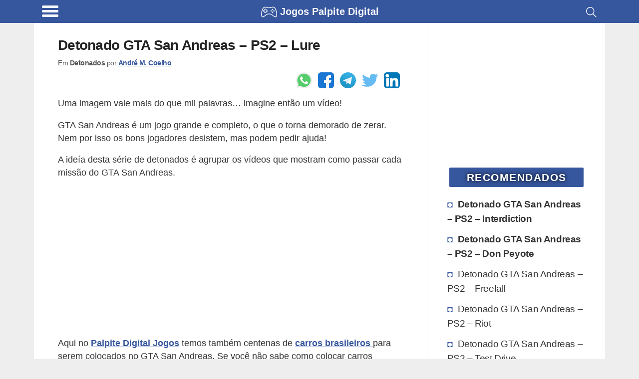

--- FILE ---
content_type: text/html; charset=utf-8
request_url: https://www.google.com/recaptcha/api2/aframe
body_size: 269
content:
<!DOCTYPE HTML><html><head><meta http-equiv="content-type" content="text/html; charset=UTF-8"></head><body><script nonce="57h0M1_VHZCMDbDM7YLVWQ">/** Anti-fraud and anti-abuse applications only. See google.com/recaptcha */ try{var clients={'sodar':'https://pagead2.googlesyndication.com/pagead/sodar?'};window.addEventListener("message",function(a){try{if(a.source===window.parent){var b=JSON.parse(a.data);var c=clients[b['id']];if(c){var d=document.createElement('img');d.src=c+b['params']+'&rc='+(localStorage.getItem("rc::a")?sessionStorage.getItem("rc::b"):"");window.document.body.appendChild(d);sessionStorage.setItem("rc::e",parseInt(sessionStorage.getItem("rc::e")||0)+1);localStorage.setItem("rc::h",'1768565060302');}}}catch(b){}});window.parent.postMessage("_grecaptcha_ready", "*");}catch(b){}</script></body></html>